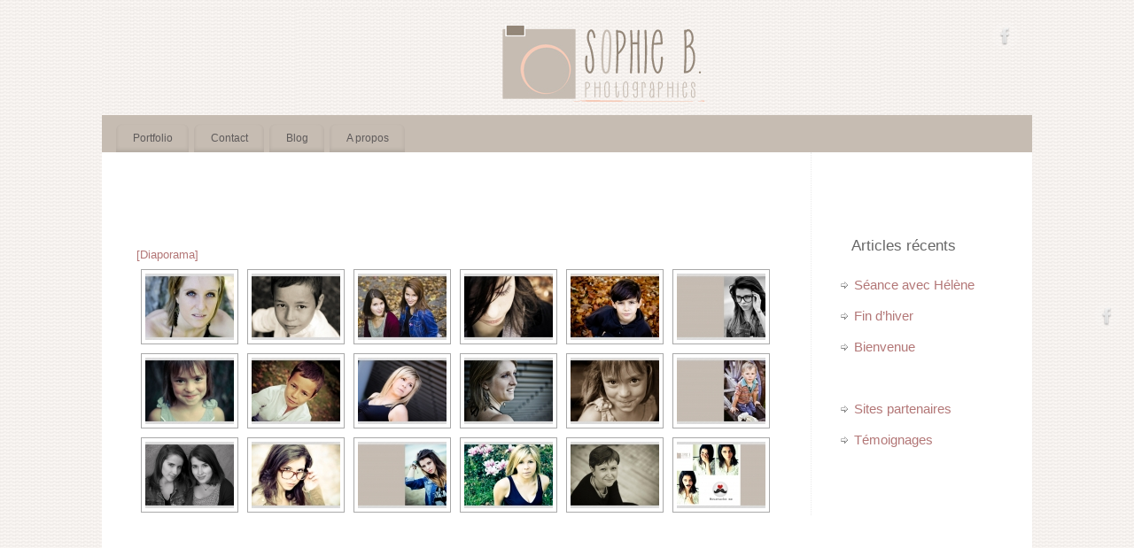

--- FILE ---
content_type: text/html; charset=UTF-8
request_url: http://sophie-bisenius.fr/ngg_tag/album-photo-villeurbanne/
body_size: 11516
content:
<!DOCTYPE html>
<html lang="fr-FR">
<head>
<meta http-equiv="Content-Type" content="text/html; charset=UTF-8" />
<meta name="viewport" content="width=device-width, user-scalable=no, initial-scale=1.0, minimum-scale=1.0, maximum-scale=1.0">
<link rel="profile" href="http://gmpg.org/xfn/11" />
<link rel="pingback" href="http://sophie-bisenius.fr/xmlrpc.php" />
<link rel="shortcut icon" href="http://sophie-bisenius.fr/wp-content/uploads/2013/06/favicon.jpg" /><link rel="apple-touch-icon" href="http://sophie-bisenius.fr/wp-content/uploads/2013/06/favicon.jpg" /><title>album photo villeurbanne &#8211; Sophie B. Photographies</title>
<meta name='robots' content='max-image-preview:large' />
<link rel='dns-prefetch' href='//s.w.org' />
<link rel="alternate" type="application/rss+xml" title="Sophie B. Photographies &raquo; Flux" href="http://sophie-bisenius.fr/feed/" />
<link rel="alternate" type="application/rss+xml" title="Sophie B. Photographies &raquo; Flux des commentaires" href="http://sophie-bisenius.fr/comments/feed/" />
<script type="text/javascript">
window._wpemojiSettings = {"baseUrl":"https:\/\/s.w.org\/images\/core\/emoji\/14.0.0\/72x72\/","ext":".png","svgUrl":"https:\/\/s.w.org\/images\/core\/emoji\/14.0.0\/svg\/","svgExt":".svg","source":{"concatemoji":"http:\/\/sophie-bisenius.fr\/wp-includes\/js\/wp-emoji-release.min.js?ver=6.0.11"}};
/*! This file is auto-generated */
!function(e,a,t){var n,r,o,i=a.createElement("canvas"),p=i.getContext&&i.getContext("2d");function s(e,t){var a=String.fromCharCode,e=(p.clearRect(0,0,i.width,i.height),p.fillText(a.apply(this,e),0,0),i.toDataURL());return p.clearRect(0,0,i.width,i.height),p.fillText(a.apply(this,t),0,0),e===i.toDataURL()}function c(e){var t=a.createElement("script");t.src=e,t.defer=t.type="text/javascript",a.getElementsByTagName("head")[0].appendChild(t)}for(o=Array("flag","emoji"),t.supports={everything:!0,everythingExceptFlag:!0},r=0;r<o.length;r++)t.supports[o[r]]=function(e){if(!p||!p.fillText)return!1;switch(p.textBaseline="top",p.font="600 32px Arial",e){case"flag":return s([127987,65039,8205,9895,65039],[127987,65039,8203,9895,65039])?!1:!s([55356,56826,55356,56819],[55356,56826,8203,55356,56819])&&!s([55356,57332,56128,56423,56128,56418,56128,56421,56128,56430,56128,56423,56128,56447],[55356,57332,8203,56128,56423,8203,56128,56418,8203,56128,56421,8203,56128,56430,8203,56128,56423,8203,56128,56447]);case"emoji":return!s([129777,127995,8205,129778,127999],[129777,127995,8203,129778,127999])}return!1}(o[r]),t.supports.everything=t.supports.everything&&t.supports[o[r]],"flag"!==o[r]&&(t.supports.everythingExceptFlag=t.supports.everythingExceptFlag&&t.supports[o[r]]);t.supports.everythingExceptFlag=t.supports.everythingExceptFlag&&!t.supports.flag,t.DOMReady=!1,t.readyCallback=function(){t.DOMReady=!0},t.supports.everything||(n=function(){t.readyCallback()},a.addEventListener?(a.addEventListener("DOMContentLoaded",n,!1),e.addEventListener("load",n,!1)):(e.attachEvent("onload",n),a.attachEvent("onreadystatechange",function(){"complete"===a.readyState&&t.readyCallback()})),(e=t.source||{}).concatemoji?c(e.concatemoji):e.wpemoji&&e.twemoji&&(c(e.twemoji),c(e.wpemoji)))}(window,document,window._wpemojiSettings);
</script>
<style type="text/css">
img.wp-smiley,
img.emoji {
	display: inline !important;
	border: none !important;
	box-shadow: none !important;
	height: 1em !important;
	width: 1em !important;
	margin: 0 0.07em !important;
	vertical-align: -0.1em !important;
	background: none !important;
	padding: 0 !important;
}
</style>
	<link rel='stylesheet' id='wp-block-library-css'  href='http://sophie-bisenius.fr/wp-includes/css/dist/block-library/style.min.css?ver=6.0.11' type='text/css' media='all' />
<style id='global-styles-inline-css' type='text/css'>
body{--wp--preset--color--black: #000000;--wp--preset--color--cyan-bluish-gray: #abb8c3;--wp--preset--color--white: #ffffff;--wp--preset--color--pale-pink: #f78da7;--wp--preset--color--vivid-red: #cf2e2e;--wp--preset--color--luminous-vivid-orange: #ff6900;--wp--preset--color--luminous-vivid-amber: #fcb900;--wp--preset--color--light-green-cyan: #7bdcb5;--wp--preset--color--vivid-green-cyan: #00d084;--wp--preset--color--pale-cyan-blue: #8ed1fc;--wp--preset--color--vivid-cyan-blue: #0693e3;--wp--preset--color--vivid-purple: #9b51e0;--wp--preset--gradient--vivid-cyan-blue-to-vivid-purple: linear-gradient(135deg,rgba(6,147,227,1) 0%,rgb(155,81,224) 100%);--wp--preset--gradient--light-green-cyan-to-vivid-green-cyan: linear-gradient(135deg,rgb(122,220,180) 0%,rgb(0,208,130) 100%);--wp--preset--gradient--luminous-vivid-amber-to-luminous-vivid-orange: linear-gradient(135deg,rgba(252,185,0,1) 0%,rgba(255,105,0,1) 100%);--wp--preset--gradient--luminous-vivid-orange-to-vivid-red: linear-gradient(135deg,rgba(255,105,0,1) 0%,rgb(207,46,46) 100%);--wp--preset--gradient--very-light-gray-to-cyan-bluish-gray: linear-gradient(135deg,rgb(238,238,238) 0%,rgb(169,184,195) 100%);--wp--preset--gradient--cool-to-warm-spectrum: linear-gradient(135deg,rgb(74,234,220) 0%,rgb(151,120,209) 20%,rgb(207,42,186) 40%,rgb(238,44,130) 60%,rgb(251,105,98) 80%,rgb(254,248,76) 100%);--wp--preset--gradient--blush-light-purple: linear-gradient(135deg,rgb(255,206,236) 0%,rgb(152,150,240) 100%);--wp--preset--gradient--blush-bordeaux: linear-gradient(135deg,rgb(254,205,165) 0%,rgb(254,45,45) 50%,rgb(107,0,62) 100%);--wp--preset--gradient--luminous-dusk: linear-gradient(135deg,rgb(255,203,112) 0%,rgb(199,81,192) 50%,rgb(65,88,208) 100%);--wp--preset--gradient--pale-ocean: linear-gradient(135deg,rgb(255,245,203) 0%,rgb(182,227,212) 50%,rgb(51,167,181) 100%);--wp--preset--gradient--electric-grass: linear-gradient(135deg,rgb(202,248,128) 0%,rgb(113,206,126) 100%);--wp--preset--gradient--midnight: linear-gradient(135deg,rgb(2,3,129) 0%,rgb(40,116,252) 100%);--wp--preset--duotone--dark-grayscale: url('#wp-duotone-dark-grayscale');--wp--preset--duotone--grayscale: url('#wp-duotone-grayscale');--wp--preset--duotone--purple-yellow: url('#wp-duotone-purple-yellow');--wp--preset--duotone--blue-red: url('#wp-duotone-blue-red');--wp--preset--duotone--midnight: url('#wp-duotone-midnight');--wp--preset--duotone--magenta-yellow: url('#wp-duotone-magenta-yellow');--wp--preset--duotone--purple-green: url('#wp-duotone-purple-green');--wp--preset--duotone--blue-orange: url('#wp-duotone-blue-orange');--wp--preset--font-size--small: 13px;--wp--preset--font-size--medium: 20px;--wp--preset--font-size--large: 36px;--wp--preset--font-size--x-large: 42px;}.has-black-color{color: var(--wp--preset--color--black) !important;}.has-cyan-bluish-gray-color{color: var(--wp--preset--color--cyan-bluish-gray) !important;}.has-white-color{color: var(--wp--preset--color--white) !important;}.has-pale-pink-color{color: var(--wp--preset--color--pale-pink) !important;}.has-vivid-red-color{color: var(--wp--preset--color--vivid-red) !important;}.has-luminous-vivid-orange-color{color: var(--wp--preset--color--luminous-vivid-orange) !important;}.has-luminous-vivid-amber-color{color: var(--wp--preset--color--luminous-vivid-amber) !important;}.has-light-green-cyan-color{color: var(--wp--preset--color--light-green-cyan) !important;}.has-vivid-green-cyan-color{color: var(--wp--preset--color--vivid-green-cyan) !important;}.has-pale-cyan-blue-color{color: var(--wp--preset--color--pale-cyan-blue) !important;}.has-vivid-cyan-blue-color{color: var(--wp--preset--color--vivid-cyan-blue) !important;}.has-vivid-purple-color{color: var(--wp--preset--color--vivid-purple) !important;}.has-black-background-color{background-color: var(--wp--preset--color--black) !important;}.has-cyan-bluish-gray-background-color{background-color: var(--wp--preset--color--cyan-bluish-gray) !important;}.has-white-background-color{background-color: var(--wp--preset--color--white) !important;}.has-pale-pink-background-color{background-color: var(--wp--preset--color--pale-pink) !important;}.has-vivid-red-background-color{background-color: var(--wp--preset--color--vivid-red) !important;}.has-luminous-vivid-orange-background-color{background-color: var(--wp--preset--color--luminous-vivid-orange) !important;}.has-luminous-vivid-amber-background-color{background-color: var(--wp--preset--color--luminous-vivid-amber) !important;}.has-light-green-cyan-background-color{background-color: var(--wp--preset--color--light-green-cyan) !important;}.has-vivid-green-cyan-background-color{background-color: var(--wp--preset--color--vivid-green-cyan) !important;}.has-pale-cyan-blue-background-color{background-color: var(--wp--preset--color--pale-cyan-blue) !important;}.has-vivid-cyan-blue-background-color{background-color: var(--wp--preset--color--vivid-cyan-blue) !important;}.has-vivid-purple-background-color{background-color: var(--wp--preset--color--vivid-purple) !important;}.has-black-border-color{border-color: var(--wp--preset--color--black) !important;}.has-cyan-bluish-gray-border-color{border-color: var(--wp--preset--color--cyan-bluish-gray) !important;}.has-white-border-color{border-color: var(--wp--preset--color--white) !important;}.has-pale-pink-border-color{border-color: var(--wp--preset--color--pale-pink) !important;}.has-vivid-red-border-color{border-color: var(--wp--preset--color--vivid-red) !important;}.has-luminous-vivid-orange-border-color{border-color: var(--wp--preset--color--luminous-vivid-orange) !important;}.has-luminous-vivid-amber-border-color{border-color: var(--wp--preset--color--luminous-vivid-amber) !important;}.has-light-green-cyan-border-color{border-color: var(--wp--preset--color--light-green-cyan) !important;}.has-vivid-green-cyan-border-color{border-color: var(--wp--preset--color--vivid-green-cyan) !important;}.has-pale-cyan-blue-border-color{border-color: var(--wp--preset--color--pale-cyan-blue) !important;}.has-vivid-cyan-blue-border-color{border-color: var(--wp--preset--color--vivid-cyan-blue) !important;}.has-vivid-purple-border-color{border-color: var(--wp--preset--color--vivid-purple) !important;}.has-vivid-cyan-blue-to-vivid-purple-gradient-background{background: var(--wp--preset--gradient--vivid-cyan-blue-to-vivid-purple) !important;}.has-light-green-cyan-to-vivid-green-cyan-gradient-background{background: var(--wp--preset--gradient--light-green-cyan-to-vivid-green-cyan) !important;}.has-luminous-vivid-amber-to-luminous-vivid-orange-gradient-background{background: var(--wp--preset--gradient--luminous-vivid-amber-to-luminous-vivid-orange) !important;}.has-luminous-vivid-orange-to-vivid-red-gradient-background{background: var(--wp--preset--gradient--luminous-vivid-orange-to-vivid-red) !important;}.has-very-light-gray-to-cyan-bluish-gray-gradient-background{background: var(--wp--preset--gradient--very-light-gray-to-cyan-bluish-gray) !important;}.has-cool-to-warm-spectrum-gradient-background{background: var(--wp--preset--gradient--cool-to-warm-spectrum) !important;}.has-blush-light-purple-gradient-background{background: var(--wp--preset--gradient--blush-light-purple) !important;}.has-blush-bordeaux-gradient-background{background: var(--wp--preset--gradient--blush-bordeaux) !important;}.has-luminous-dusk-gradient-background{background: var(--wp--preset--gradient--luminous-dusk) !important;}.has-pale-ocean-gradient-background{background: var(--wp--preset--gradient--pale-ocean) !important;}.has-electric-grass-gradient-background{background: var(--wp--preset--gradient--electric-grass) !important;}.has-midnight-gradient-background{background: var(--wp--preset--gradient--midnight) !important;}.has-small-font-size{font-size: var(--wp--preset--font-size--small) !important;}.has-medium-font-size{font-size: var(--wp--preset--font-size--medium) !important;}.has-large-font-size{font-size: var(--wp--preset--font-size--large) !important;}.has-x-large-font-size{font-size: var(--wp--preset--font-size--x-large) !important;}
</style>
<link rel='stylesheet' id='contact-form-7-css'  href='http://sophie-bisenius.fr/wp-content/plugins/contact-form-7/includes/css/styles.css?ver=5.2' type='text/css' media='all' />
<link rel='stylesheet' id='mantra-style-css'  href='http://sophie-bisenius.fr/wp-content/themes/mantra/style.css?ver=3.2.0' type='text/css' media='all' />
<style id='mantra-style-inline-css' type='text/css'>
 #wrapper { max-width: 1050px; } #content { width: 100%; max-width:800px; max-width: calc( 100% - 250px ); } #primary, #secondary { width:250px; } #primary .widget-title, #secondary .widget-title { margin-right: -2em; text-align: left; } html { font-size:13px; } #main, #access ul li.current_page_item, #access ul li.current-menu-item, #access ul ul li, #nav-toggle { background-color:#ffffff} #access ul li { background-color:#c6bcb2} #primary { background-color:#ffffff} #secondary { background-color:#c8bcac} body, input, textarea {font-family:Futura, Century Gothic, AppleGothic, sans-serif; } #content h1.entry-title a, #content h2.entry-title a, #content h1.entry-title, #content h2.entry-title, #front-text1 h2, #front-text2 h2 {font-family:Futura, Century Gothic, AppleGothic, sans-serif; } .widget-area {font-family:Futura, Century Gothic, AppleGothic, sans-serif; } .entry-content h1, .entry-content h2, .entry-content h3, .entry-content h4, .entry-content h5, .entry-content h6 {font-family:Century Gothic, AppleGothic, sans-serif; } article.post, article.page { padding-bottom:10px;border-bottom:3px solid #EEE } .nocomments, .nocomments2 {display:none;} .comments-link span { display:none;} #header-container > div { margin-top:30px; } #header-container > div { margin-left:30px; } body { background-color:#c8bcac !important; } #header { background-color:#c6bcb2; } #footer { background-color:#c8bcac; } #footer2 { background-color:#c8bcac; } #site-title span a { color:#c8bcac; } #site-description { color:#ffffff; } #content { color:#b37777 ;} .widget-area a:link, .widget-area a:visited, a:link, a:visited ,#searchform #s:hover, #container #s:hover, #access a:hover, #wp-calendar tbody td a, #site-info a, #site-copyright a, #access li:hover > a, #access ul ul:hover > a { color:#b37777; } a:hover, .entry-meta a:hover, .entry-utility a:hover, .widget-area a:hover { color:#b37777; } #content .entry-title a, #content .entry-title, #content h1, #content h2, #content h3, #content h4, #content h5, #content h6 { color:#666666; } #content .entry-title a:hover { color:#b37777; } .widget-title { background-color:#ffffff; } .widget-title { color:#666666; } #footer-widget-area .widget-title { color:#666666; } #footer-widget-area a { color:#666666; } #footer-widget-area a:hover { color:#888888; } .png); } .widget-area ul ul li { background-image: url(http://sophie-bisenius.fr/wp-content/themes/mantra/resources/images/bullets/bullet_light.png); background-position: left calc(2em / 2 - 4px); } .page h1.entry-title, .home .page h2.entry-title { display:none; } .entry-meta .bl_sep { display:none; } .entry-meta time.onDate { display:none; } .entry-meta .author { display:none; } .entry-meta span.bl_categ, .entry-meta2 span.bl_categ { display:none; } .entry-utility span.bl_posted, .entry-meta2 span.bl_tagg,.entry-meta3 span.bl_tagg { display:none; } .entry-utility span.bl_bookmark { display:none; } .entry-content p:not(:last-child), .entry-content ul, .entry-summary ul, .entry-content ol, .entry-summary ol { margin-bottom:1.5em;} .entry-meta .entry-time { display:none; } #branding { height:120px ;} 
/* Mantra Custom CSS */
</style>
<link rel='stylesheet' id='mantra-mobile-css'  href='http://sophie-bisenius.fr/wp-content/themes/mantra/resources/css/style-mobile.css?ver=3.2.0' type='text/css' media='all' />
<link rel='stylesheet' id='colorbox-css'  href='http://sophie-bisenius.fr/wp-content/plugins/lightbox-gallery/colorbox/example1/colorbox.css?ver=6.0.11' type='text/css' media='all' />
<script type='text/javascript' src='http://sophie-bisenius.fr/wp-includes/js/jquery/jquery.js?ver=3.6.0' id='jquery-core-js'></script>
<script type='text/javascript' src='http://sophie-bisenius.fr/wp-includes/js/jquery/jquery-migrate.min.js?ver=3.3.2' id='jquery-migrate-js'></script>
<script type='text/javascript' id='mantra-frontend-js-extra'>
/* <![CDATA[ */
var mantra_options = {"responsive":"1","image_class":"imageNone","equalize_sidebars":"1"};
/* ]]> */
</script>
<script type='text/javascript' src='http://sophie-bisenius.fr/wp-content/themes/mantra/resources/js/frontend.js?ver=3.2.0' id='mantra-frontend-js'></script>
<link rel="https://api.w.org/" href="http://sophie-bisenius.fr/wp-json/" /><link rel="alternate" type="application/json" href="http://sophie-bisenius.fr/wp-json/wp/v2/posts/0" /><link rel="EditURI" type="application/rsd+xml" title="RSD" href="http://sophie-bisenius.fr/xmlrpc.php?rsd" />
<link rel="wlwmanifest" type="application/wlwmanifest+xml" href="http://sophie-bisenius.fr/wp-includes/wlwmanifest.xml" /> 
<meta name="generator" content="WordPress 6.0.11" />
<link rel="alternate" type="application/json+oembed" href="http://sophie-bisenius.fr/wp-json/oembed/1.0/embed?url" />
<link rel="alternate" type="text/xml+oembed" href="http://sophie-bisenius.fr/wp-json/oembed/1.0/embed?url&#038;format=xml" />
<script language=JavaScript>
var message="";
function clickIE() {if (document.all) {(message);return false;}}
function clickNS(e) {if 
(document.layers||(document.getElementById&&!document.all)) {
if (e.which==2||e.which==3) {(message);return false;}}}
if (document.layers) 
{document.captureEvents(Event.MOUSEDOWN);document.onmousedown=clickNS;}
else{document.onmouseup=clickNS;document.oncontextmenu=clickIE;}
document.oncontextmenu=new Function("return false")
</script>
<script type="text/javascript">
function disableSelection(target){
if (typeof target.onselectstart!="undefined")
target.onselectstart=function(){return false}
else if (typeof target.style.MozUserSelect!="undefined")
target.style.MozUserSelect="none"
else
target.onmousedown=function(){return false}
target.style.cursor = "default"
}
</script>
<!-- <meta name="NextGEN" version="3.3.6" /> -->
		<script type="text/javascript">
		

  var _gaq = _gaq || [];
  _gaq.push(['_setAccount', 'UA-20277966-1']);
  _gaq.push(['_trackPageview']);

  (function() {
    var ga = document.createElement('script'); ga.type = 'text/javascript'; ga.async = true;
    ga.src = ('https:' == document.location.protocol ? 'https://ssl' : 'http://www') + '.google-analytics.com/ga.js';
    var s = document.getElementsByTagName('script')[0]; s.parentNode.insertBefore(ga, s);
  })();

		</script> <!--[if lte IE 8]> <style type="text/css" media="screen"> #access ul li, .edit-link a , #footer-widget-area .widget-title, .entry-meta,.entry-meta .comments-link, .short-button-light, .short-button-dark ,.short-button-color ,blockquote { position:relative; behavior: url(http://sophie-bisenius.fr/wp-content/themes/mantra/resources/js/PIE/PIE.php); } #access ul ul { -pie-box-shadow:0px 5px 5px #999; } #access ul li.current_page_item, #access ul li.current-menu-item , #access ul li ,#access ul ul ,#access ul ul li, .commentlist li.comment ,.commentlist .avatar, .nivo-caption, .theme-default .nivoSlider { behavior: url(http://sophie-bisenius.fr/wp-content/themes/mantra/resources/js/PIE/PIE.php); } </style> <![endif]--><style type="text/css" id="custom-background-css">
body.custom-background { background-color: #d1cdc1; background-image: url("http://sophie-bisenius.fr/wp-content/uploads/2013/05/blog_bg_1361742790.jpg"); background-position: left top; background-size: auto; background-repeat: repeat; background-attachment: fixed; }
</style>
	<!--[if lt IE 9]> 
	<script>
	document.createElement('header');
	document.createElement('nav');
	document.createElement('section');
	document.createElement('article');
	document.createElement('aside');
	document.createElement('footer');
	document.createElement('hgroup');
	</script>
	<![endif]--> <link rel='stylesheet' id='ngg_trigger_buttons-css'  href='http://sophie-bisenius.fr/wp-content/plugins/nextgen-gallery/products/photocrati_nextgen/modules/nextgen_gallery_display/static/trigger_buttons.css?ver=3.3.6' type='text/css' media='all' />
<link rel='stylesheet' id='shutter-0-css'  href='http://sophie-bisenius.fr/wp-content/plugins/nextgen-gallery/products/photocrati_nextgen/modules/lightbox/static/shutter/shutter.css?ver=3.3.6' type='text/css' media='all' />
<link rel='stylesheet' id='fontawesome_v4_shim_style-css'  href='https://use.fontawesome.com/releases/v5.3.1/css/v4-shims.css?ver=6.0.11' type='text/css' media='all' />
<link rel='stylesheet' id='fontawesome-css'  href='https://use.fontawesome.com/releases/v5.3.1/css/all.css?ver=6.0.11' type='text/css' media='all' />
<link rel='stylesheet' id='nextgen_basic_thumbnails_style-css'  href='http://sophie-bisenius.fr/wp-content/plugins/nextgen-gallery/products/photocrati_nextgen/modules/nextgen_basic_gallery/static/thumbnails/nextgen_basic_thumbnails.css?ver=3.3.6' type='text/css' media='all' />
<link rel='stylesheet' id='nextgen_pagination_style-css'  href='http://sophie-bisenius.fr/wp-content/plugins/nextgen-gallery/products/photocrati_nextgen/modules/nextgen_pagination/static/style.css?ver=3.3.6' type='text/css' media='all' />
<link rel='stylesheet' id='nggallery-css'  href='http://sophie-bisenius.fr/wp-content/plugins/nextgen-gallery/products/photocrati_nextgen/modules/ngglegacy/css/nggallery.css?ver=3.3.6' type='text/css' media='all' />
</head>
<body class="-template-default page page-id-89 custom-background mantra-image-none mantra-caption-light mantra-hratio-0 mantra-sidebar-right mantra-menu-left">

<svg xmlns="http://www.w3.org/2000/svg" viewBox="0 0 0 0" width="0" height="0" focusable="false" role="none" style="visibility: hidden; position: absolute; left: -9999px; overflow: hidden;" ><defs><filter id="wp-duotone-dark-grayscale"><feColorMatrix color-interpolation-filters="sRGB" type="matrix" values=" .299 .587 .114 0 0 .299 .587 .114 0 0 .299 .587 .114 0 0 .299 .587 .114 0 0 " /><feComponentTransfer color-interpolation-filters="sRGB" ><feFuncR type="table" tableValues="0 0.49803921568627" /><feFuncG type="table" tableValues="0 0.49803921568627" /><feFuncB type="table" tableValues="0 0.49803921568627" /><feFuncA type="table" tableValues="1 1" /></feComponentTransfer><feComposite in2="SourceGraphic" operator="in" /></filter></defs></svg><svg xmlns="http://www.w3.org/2000/svg" viewBox="0 0 0 0" width="0" height="0" focusable="false" role="none" style="visibility: hidden; position: absolute; left: -9999px; overflow: hidden;" ><defs><filter id="wp-duotone-grayscale"><feColorMatrix color-interpolation-filters="sRGB" type="matrix" values=" .299 .587 .114 0 0 .299 .587 .114 0 0 .299 .587 .114 0 0 .299 .587 .114 0 0 " /><feComponentTransfer color-interpolation-filters="sRGB" ><feFuncR type="table" tableValues="0 1" /><feFuncG type="table" tableValues="0 1" /><feFuncB type="table" tableValues="0 1" /><feFuncA type="table" tableValues="1 1" /></feComponentTransfer><feComposite in2="SourceGraphic" operator="in" /></filter></defs></svg><svg xmlns="http://www.w3.org/2000/svg" viewBox="0 0 0 0" width="0" height="0" focusable="false" role="none" style="visibility: hidden; position: absolute; left: -9999px; overflow: hidden;" ><defs><filter id="wp-duotone-purple-yellow"><feColorMatrix color-interpolation-filters="sRGB" type="matrix" values=" .299 .587 .114 0 0 .299 .587 .114 0 0 .299 .587 .114 0 0 .299 .587 .114 0 0 " /><feComponentTransfer color-interpolation-filters="sRGB" ><feFuncR type="table" tableValues="0.54901960784314 0.98823529411765" /><feFuncG type="table" tableValues="0 1" /><feFuncB type="table" tableValues="0.71764705882353 0.25490196078431" /><feFuncA type="table" tableValues="1 1" /></feComponentTransfer><feComposite in2="SourceGraphic" operator="in" /></filter></defs></svg><svg xmlns="http://www.w3.org/2000/svg" viewBox="0 0 0 0" width="0" height="0" focusable="false" role="none" style="visibility: hidden; position: absolute; left: -9999px; overflow: hidden;" ><defs><filter id="wp-duotone-blue-red"><feColorMatrix color-interpolation-filters="sRGB" type="matrix" values=" .299 .587 .114 0 0 .299 .587 .114 0 0 .299 .587 .114 0 0 .299 .587 .114 0 0 " /><feComponentTransfer color-interpolation-filters="sRGB" ><feFuncR type="table" tableValues="0 1" /><feFuncG type="table" tableValues="0 0.27843137254902" /><feFuncB type="table" tableValues="0.5921568627451 0.27843137254902" /><feFuncA type="table" tableValues="1 1" /></feComponentTransfer><feComposite in2="SourceGraphic" operator="in" /></filter></defs></svg><svg xmlns="http://www.w3.org/2000/svg" viewBox="0 0 0 0" width="0" height="0" focusable="false" role="none" style="visibility: hidden; position: absolute; left: -9999px; overflow: hidden;" ><defs><filter id="wp-duotone-midnight"><feColorMatrix color-interpolation-filters="sRGB" type="matrix" values=" .299 .587 .114 0 0 .299 .587 .114 0 0 .299 .587 .114 0 0 .299 .587 .114 0 0 " /><feComponentTransfer color-interpolation-filters="sRGB" ><feFuncR type="table" tableValues="0 0" /><feFuncG type="table" tableValues="0 0.64705882352941" /><feFuncB type="table" tableValues="0 1" /><feFuncA type="table" tableValues="1 1" /></feComponentTransfer><feComposite in2="SourceGraphic" operator="in" /></filter></defs></svg><svg xmlns="http://www.w3.org/2000/svg" viewBox="0 0 0 0" width="0" height="0" focusable="false" role="none" style="visibility: hidden; position: absolute; left: -9999px; overflow: hidden;" ><defs><filter id="wp-duotone-magenta-yellow"><feColorMatrix color-interpolation-filters="sRGB" type="matrix" values=" .299 .587 .114 0 0 .299 .587 .114 0 0 .299 .587 .114 0 0 .299 .587 .114 0 0 " /><feComponentTransfer color-interpolation-filters="sRGB" ><feFuncR type="table" tableValues="0.78039215686275 1" /><feFuncG type="table" tableValues="0 0.94901960784314" /><feFuncB type="table" tableValues="0.35294117647059 0.47058823529412" /><feFuncA type="table" tableValues="1 1" /></feComponentTransfer><feComposite in2="SourceGraphic" operator="in" /></filter></defs></svg><svg xmlns="http://www.w3.org/2000/svg" viewBox="0 0 0 0" width="0" height="0" focusable="false" role="none" style="visibility: hidden; position: absolute; left: -9999px; overflow: hidden;" ><defs><filter id="wp-duotone-purple-green"><feColorMatrix color-interpolation-filters="sRGB" type="matrix" values=" .299 .587 .114 0 0 .299 .587 .114 0 0 .299 .587 .114 0 0 .299 .587 .114 0 0 " /><feComponentTransfer color-interpolation-filters="sRGB" ><feFuncR type="table" tableValues="0.65098039215686 0.40392156862745" /><feFuncG type="table" tableValues="0 1" /><feFuncB type="table" tableValues="0.44705882352941 0.4" /><feFuncA type="table" tableValues="1 1" /></feComponentTransfer><feComposite in2="SourceGraphic" operator="in" /></filter></defs></svg><svg xmlns="http://www.w3.org/2000/svg" viewBox="0 0 0 0" width="0" height="0" focusable="false" role="none" style="visibility: hidden; position: absolute; left: -9999px; overflow: hidden;" ><defs><filter id="wp-duotone-blue-orange"><feColorMatrix color-interpolation-filters="sRGB" type="matrix" values=" .299 .587 .114 0 0 .299 .587 .114 0 0 .299 .587 .114 0 0 .299 .587 .114 0 0 " /><feComponentTransfer color-interpolation-filters="sRGB" ><feFuncR type="table" tableValues="0.098039215686275 1" /><feFuncG type="table" tableValues="0 0.66274509803922" /><feFuncB type="table" tableValues="0.84705882352941 0.41960784313725" /><feFuncA type="table" tableValues="1 1" /></feComponentTransfer><feComposite in2="SourceGraphic" operator="in" /></filter></defs></svg>    <div id="toTop"><i class="crycon-back2top"></i> </div>
	
<div id="wrapper" class="hfeed">


<header id="header">

		<div id="masthead">

			<div id="branding" role="banner" >

				<img id="bg_image" alt="Sophie B. Photographies" title="" src="http://sophie-bisenius.fr/wp-content/uploads/2013/06/Bannières-site-version-définitive.jpg" />	
	<div id="header-container">
	
				<a href="http://sophie-bisenius.fr/" id="linky"></a>
				<div class="socials" id="sheader"> 
	
			<a target="_blank" rel="nofollow" href="https://www.facebook.com/sophie.bisenius.photographies?ref=ts&#038;fref=ts" class="socialicons social-Facebook" title="Facebook">
				<img alt="Facebook" src="http://sophie-bisenius.fr/wp-content/themes/mantra/resources/images/socials/Facebook.png" />
			</a>
            	</div>
		</div> <!-- #header-container -->
					<div style="clear:both;"></div>

			</div><!-- #branding -->

            <a id="nav-toggle"><span>&nbsp; Menu</span></a>
			<nav id="access" class="jssafe" role="navigation">

					<div class="skip-link screen-reader-text"><a href="#content" title="Aller au contenu principal">Aller au contenu principal</a></div>
	<div class="menu"><ul id="prime_nav" class="menu"><li id="menu-item-556" class="menu-item menu-item-type-custom menu-item-object-custom menu-item-has-children menu-item-556"><a href="#">Portfolio</a>
<ul class="sub-menu">
	<li id="menu-item-156" class="menu-item menu-item-type-post_type menu-item-object-page menu-item-156"><a href="http://sophie-bisenius.fr/porfolio/portraits/">Portraits</a></li>
</ul>
</li>
<li id="menu-item-31" class="menu-item menu-item-type-post_type menu-item-object-page menu-item-31"><a href="http://sophie-bisenius.fr/contact/">Contact</a></li>
<li id="menu-item-689" class="menu-item menu-item-type-post_type menu-item-object-page menu-item-689"><a href="http://sophie-bisenius.fr/blog/">Blog</a></li>
<li id="menu-item-945" class="menu-item menu-item-type-post_type menu-item-object-page menu-item-945"><a href="http://sophie-bisenius.fr/a-propos/">A propos</a></li>
</ul></div>
			</nav><!-- #access -->

		</div><!-- #masthead -->

	<div style="clear:both;"> </div>

</header><!-- #header -->
<div id="main" class="main">
	<div  id="forbottom" >
			<div class="socials" id="smenur"> 
	
			<a target="_blank" rel="nofollow" href="https://www.facebook.com/sophie.bisenius.photographies?ref=ts&#038;fref=ts" class="socialicons social-Facebook" title="Facebook">
				<img alt="Facebook" src="http://sophie-bisenius.fr/wp-content/themes/mantra/resources/images/socials/Facebook.png" />
			</a>
            	</div>
	
		<div style="clear:both;"> </div>

					<section id="container">

				<div id="content" role="main">
				
				
				<div id="post-0" class="post-0 page type-page status-publish hentry">
											<h1 class="entry-title">Images tagged &quot;album-photo-villeurbanne&quot;</h1>
					
					<div class="entry-content">
						<!-- index.php -->
<div
	class="ngg-galleryoverview ngg-ajax-pagination-none"
	id="ngg-gallery-0c3680864aab0b14a67a0f8484407437-1">

    	<div class="slideshowlink">
        <a href='http://sophie-bisenius.fr/ngg_tag/album-photo-villeurbanne/nggallery/slideshow'>[Diaporama]</a>
		
	</div>
			<!-- Thumbnails -->
				<div id="ngg-image-0" class="ngg-gallery-thumbnail-box" >
				        <div class="ngg-gallery-thumbnail">
            <a href="http://sophie-bisenius.fr/wp-content/gallery/portraits1/sophie-bisenius-photographies3.jpg"
               title=""
               data-src="http://sophie-bisenius.fr/wp-content/gallery/portraits1/sophie-bisenius-photographies3.jpg"
               data-thumbnail="http://sophie-bisenius.fr/wp-content/gallery/portraits1/thumbs/thumbs_sophie-bisenius-photographies3.jpg"
               data-image-id="39"
               data-title="sophie-bisenius-photographies3"
               data-description=""
               data-image-slug="sophie-bisenius-photographies3"
               class='use_imagebrowser_effect' data-imagebrowser-url='http://sophie-bisenius.fr/ngg_tag/album-photo-villeurbanne/nggallery/image/%STUB%'>
                <img
                    title="sophie-bisenius-photographies3"
                    alt="sophie-bisenius-photographies3"
                    src="http://sophie-bisenius.fr/wp-content/gallery/portraits1/thumbs/thumbs_sophie-bisenius-photographies3.jpg"
                    width="100"
                    height="75"
                    style="max-width:100%;"
                />
            </a>
        </div>
							</div> 
			
        
				<div id="ngg-image-1" class="ngg-gallery-thumbnail-box" >
				        <div class="ngg-gallery-thumbnail">
            <a href="http://sophie-bisenius.fr/wp-content/gallery/portraits1/sophie-bisenius-photographies8.jpg"
               title=""
               data-src="http://sophie-bisenius.fr/wp-content/gallery/portraits1/sophie-bisenius-photographies8.jpg"
               data-thumbnail="http://sophie-bisenius.fr/wp-content/gallery/portraits1/thumbs/thumbs_sophie-bisenius-photographies8.jpg"
               data-image-id="43"
               data-title="sophie-bisenius-photographies8"
               data-description=""
               data-image-slug="sophie-bisenius-photographies8"
               class='use_imagebrowser_effect' data-imagebrowser-url='http://sophie-bisenius.fr/ngg_tag/album-photo-villeurbanne/nggallery/image/%STUB%'>
                <img
                    title="sophie-bisenius-photographies8"
                    alt="sophie-bisenius-photographies8"
                    src="http://sophie-bisenius.fr/wp-content/gallery/portraits1/thumbs/thumbs_sophie-bisenius-photographies8.jpg"
                    width="100"
                    height="75"
                    style="max-width:100%;"
                />
            </a>
        </div>
							</div> 
			
        
				<div id="ngg-image-2" class="ngg-gallery-thumbnail-box" >
				        <div class="ngg-gallery-thumbnail">
            <a href="http://sophie-bisenius.fr/wp-content/gallery/portraits1/sophie-bisenius-photographies12.jpg"
               title=""
               data-src="http://sophie-bisenius.fr/wp-content/gallery/portraits1/sophie-bisenius-photographies12.jpg"
               data-thumbnail="http://sophie-bisenius.fr/wp-content/gallery/portraits1/thumbs/thumbs_sophie-bisenius-photographies12.jpg"
               data-image-id="31"
               data-title="sophie-bisenius-photographies12"
               data-description=""
               data-image-slug="sophie-bisenius-photographies12"
               class='use_imagebrowser_effect' data-imagebrowser-url='http://sophie-bisenius.fr/ngg_tag/album-photo-villeurbanne/nggallery/image/%STUB%'>
                <img
                    title="sophie-bisenius-photographies12"
                    alt="sophie-bisenius-photographies12"
                    src="http://sophie-bisenius.fr/wp-content/gallery/portraits1/thumbs/thumbs_sophie-bisenius-photographies12.jpg"
                    width="100"
                    height="75"
                    style="max-width:100%;"
                />
            </a>
        </div>
							</div> 
			
        
				<div id="ngg-image-3" class="ngg-gallery-thumbnail-box" >
				        <div class="ngg-gallery-thumbnail">
            <a href="http://sophie-bisenius.fr/wp-content/gallery/portraits1/sophie-bisenius-photographies17.jpg"
               title=""
               data-src="http://sophie-bisenius.fr/wp-content/gallery/portraits1/sophie-bisenius-photographies17.jpg"
               data-thumbnail="http://sophie-bisenius.fr/wp-content/gallery/portraits1/thumbs/thumbs_sophie-bisenius-photographies17.jpg"
               data-image-id="36"
               data-title="sophie-bisenius-photographies17"
               data-description=""
               data-image-slug="sophie-bisenius-photographies17"
               class='use_imagebrowser_effect' data-imagebrowser-url='http://sophie-bisenius.fr/ngg_tag/album-photo-villeurbanne/nggallery/image/%STUB%'>
                <img
                    title="sophie-bisenius-photographies17"
                    alt="sophie-bisenius-photographies17"
                    src="http://sophie-bisenius.fr/wp-content/gallery/portraits1/thumbs/thumbs_sophie-bisenius-photographies17.jpg"
                    width="100"
                    height="75"
                    style="max-width:100%;"
                />
            </a>
        </div>
							</div> 
			
        
				<div id="ngg-image-4" class="ngg-gallery-thumbnail-box" >
				        <div class="ngg-gallery-thumbnail">
            <a href="http://sophie-bisenius.fr/wp-content/gallery/portraits1/sophie-bisenius-photographies18.jpg"
               title=""
               data-src="http://sophie-bisenius.fr/wp-content/gallery/portraits1/sophie-bisenius-photographies18.jpg"
               data-thumbnail="http://sophie-bisenius.fr/wp-content/gallery/portraits1/thumbs/thumbs_sophie-bisenius-photographies18.jpg"
               data-image-id="37"
               data-title="sophie-bisenius-photographies18"
               data-description=""
               data-image-slug="sophie-bisenius-photographies18"
               class='use_imagebrowser_effect' data-imagebrowser-url='http://sophie-bisenius.fr/ngg_tag/album-photo-villeurbanne/nggallery/image/%STUB%'>
                <img
                    title="sophie-bisenius-photographies18"
                    alt="sophie-bisenius-photographies18"
                    src="http://sophie-bisenius.fr/wp-content/gallery/portraits1/thumbs/thumbs_sophie-bisenius-photographies18.jpg"
                    width="100"
                    height="75"
                    style="max-width:100%;"
                />
            </a>
        </div>
							</div> 
			
        
				<div id="ngg-image-5" class="ngg-gallery-thumbnail-box" >
				        <div class="ngg-gallery-thumbnail">
            <a href="http://sophie-bisenius.fr/wp-content/gallery/portraits1/sophie-bisenius-photographies14.jpg"
               title=""
               data-src="http://sophie-bisenius.fr/wp-content/gallery/portraits1/sophie-bisenius-photographies14.jpg"
               data-thumbnail="http://sophie-bisenius.fr/wp-content/gallery/portraits1/thumbs/thumbs_sophie-bisenius-photographies14.jpg"
               data-image-id="33"
               data-title="sophie-bisenius-photographies14"
               data-description=""
               data-image-slug="sophie-bisenius-photographies14"
               class='use_imagebrowser_effect' data-imagebrowser-url='http://sophie-bisenius.fr/ngg_tag/album-photo-villeurbanne/nggallery/image/%STUB%'>
                <img
                    title="sophie-bisenius-photographies14"
                    alt="sophie-bisenius-photographies14"
                    src="http://sophie-bisenius.fr/wp-content/gallery/portraits1/thumbs/thumbs_sophie-bisenius-photographies14.jpg"
                    width="100"
                    height="75"
                    style="max-width:100%;"
                />
            </a>
        </div>
							</div> 
			
        
				<div id="ngg-image-6" class="ngg-gallery-thumbnail-box" >
				        <div class="ngg-gallery-thumbnail">
            <a href="http://sophie-bisenius.fr/wp-content/gallery/portraits1/sophie-bisenius-photographies2.jpg"
               title=""
               data-src="http://sophie-bisenius.fr/wp-content/gallery/portraits1/sophie-bisenius-photographies2.jpg"
               data-thumbnail="http://sophie-bisenius.fr/wp-content/gallery/portraits1/thumbs/thumbs_sophie-bisenius-photographies2.jpg"
               data-image-id="27"
               data-title="sophie-bisenius-photographies2"
               data-description=""
               data-image-slug="sophie-bisenius-photographies2"
               class='use_imagebrowser_effect' data-imagebrowser-url='http://sophie-bisenius.fr/ngg_tag/album-photo-villeurbanne/nggallery/image/%STUB%'>
                <img
                    title="sophie-bisenius-photographies2"
                    alt="sophie-bisenius-photographies2"
                    src="http://sophie-bisenius.fr/wp-content/gallery/portraits1/thumbs/thumbs_sophie-bisenius-photographies2.jpg"
                    width="100"
                    height="75"
                    style="max-width:100%;"
                />
            </a>
        </div>
							</div> 
			
        
				<div id="ngg-image-7" class="ngg-gallery-thumbnail-box" >
				        <div class="ngg-gallery-thumbnail">
            <a href="http://sophie-bisenius.fr/wp-content/gallery/portraits1/sophie-bisenius-photographies4.jpg"
               title=""
               data-src="http://sophie-bisenius.fr/wp-content/gallery/portraits1/sophie-bisenius-photographies4.jpg"
               data-thumbnail="http://sophie-bisenius.fr/wp-content/gallery/portraits1/thumbs/thumbs_sophie-bisenius-photographies4.jpg"
               data-image-id="40"
               data-title="sophie-bisenius-photographies4"
               data-description=""
               data-image-slug="sophie-bisenius-photographies4"
               class='use_imagebrowser_effect' data-imagebrowser-url='http://sophie-bisenius.fr/ngg_tag/album-photo-villeurbanne/nggallery/image/%STUB%'>
                <img
                    title="sophie-bisenius-photographies4"
                    alt="sophie-bisenius-photographies4"
                    src="http://sophie-bisenius.fr/wp-content/gallery/portraits1/thumbs/thumbs_sophie-bisenius-photographies4.jpg"
                    width="100"
                    height="75"
                    style="max-width:100%;"
                />
            </a>
        </div>
							</div> 
			
        
				<div id="ngg-image-8" class="ngg-gallery-thumbnail-box" >
				        <div class="ngg-gallery-thumbnail">
            <a href="http://sophie-bisenius.fr/wp-content/gallery/portraits1/sophie-bisenius-photographies9.jpg"
               title=""
               data-src="http://sophie-bisenius.fr/wp-content/gallery/portraits1/sophie-bisenius-photographies9.jpg"
               data-thumbnail="http://sophie-bisenius.fr/wp-content/gallery/portraits1/thumbs/thumbs_sophie-bisenius-photographies9.jpg"
               data-image-id="44"
               data-title="sophie-bisenius-photographies9"
               data-description=""
               data-image-slug="sophie-bisenius-photographies9"
               class='use_imagebrowser_effect' data-imagebrowser-url='http://sophie-bisenius.fr/ngg_tag/album-photo-villeurbanne/nggallery/image/%STUB%'>
                <img
                    title="sophie-bisenius-photographies9"
                    alt="sophie-bisenius-photographies9"
                    src="http://sophie-bisenius.fr/wp-content/gallery/portraits1/thumbs/thumbs_sophie-bisenius-photographies9.jpg"
                    width="100"
                    height="75"
                    style="max-width:100%;"
                />
            </a>
        </div>
							</div> 
			
        
				<div id="ngg-image-9" class="ngg-gallery-thumbnail-box" >
				        <div class="ngg-gallery-thumbnail">
            <a href="http://sophie-bisenius.fr/wp-content/gallery/portraits1/sophie-bisenius-photographies6.jpg"
               title=""
               data-src="http://sophie-bisenius.fr/wp-content/gallery/portraits1/sophie-bisenius-photographies6.jpg"
               data-thumbnail="http://sophie-bisenius.fr/wp-content/gallery/portraits1/thumbs/thumbs_sophie-bisenius-photographies6.jpg"
               data-image-id="41"
               data-title="sophie-bisenius-photographies6"
               data-description=""
               data-image-slug="sophie-bisenius-photographies6"
               class='use_imagebrowser_effect' data-imagebrowser-url='http://sophie-bisenius.fr/ngg_tag/album-photo-villeurbanne/nggallery/image/%STUB%'>
                <img
                    title="sophie-bisenius-photographies6"
                    alt="sophie-bisenius-photographies6"
                    src="http://sophie-bisenius.fr/wp-content/gallery/portraits1/thumbs/thumbs_sophie-bisenius-photographies6.jpg"
                    width="100"
                    height="75"
                    style="max-width:100%;"
                />
            </a>
        </div>
							</div> 
			
        
				<div id="ngg-image-10" class="ngg-gallery-thumbnail-box" >
				        <div class="ngg-gallery-thumbnail">
            <a href="http://sophie-bisenius.fr/wp-content/gallery/portraits1/sophie-bisenius-photographies7.jpg"
               title=""
               data-src="http://sophie-bisenius.fr/wp-content/gallery/portraits1/sophie-bisenius-photographies7.jpg"
               data-thumbnail="http://sophie-bisenius.fr/wp-content/gallery/portraits1/thumbs/thumbs_sophie-bisenius-photographies7.jpg"
               data-image-id="42"
               data-title="sophie-bisenius-photographies7"
               data-description=""
               data-image-slug="sophie-bisenius-photographies7"
               class='use_imagebrowser_effect' data-imagebrowser-url='http://sophie-bisenius.fr/ngg_tag/album-photo-villeurbanne/nggallery/image/%STUB%'>
                <img
                    title="sophie-bisenius-photographies7"
                    alt="sophie-bisenius-photographies7"
                    src="http://sophie-bisenius.fr/wp-content/gallery/portraits1/thumbs/thumbs_sophie-bisenius-photographies7.jpg"
                    width="100"
                    height="75"
                    style="max-width:100%;"
                />
            </a>
        </div>
							</div> 
			
        
				<div id="ngg-image-11" class="ngg-gallery-thumbnail-box" >
				        <div class="ngg-gallery-thumbnail">
            <a href="http://sophie-bisenius.fr/wp-content/gallery/portraits1/sophie-bisenius-photographies19.jpg"
               title=""
               data-src="http://sophie-bisenius.fr/wp-content/gallery/portraits1/sophie-bisenius-photographies19.jpg"
               data-thumbnail="http://sophie-bisenius.fr/wp-content/gallery/portraits1/thumbs/thumbs_sophie-bisenius-photographies19.jpg"
               data-image-id="38"
               data-title="sophie-bisenius-photographies19"
               data-description=""
               data-image-slug="sophie-bisenius-photographies19"
               class='use_imagebrowser_effect' data-imagebrowser-url='http://sophie-bisenius.fr/ngg_tag/album-photo-villeurbanne/nggallery/image/%STUB%'>
                <img
                    title="sophie-bisenius-photographies19"
                    alt="sophie-bisenius-photographies19"
                    src="http://sophie-bisenius.fr/wp-content/gallery/portraits1/thumbs/thumbs_sophie-bisenius-photographies19.jpg"
                    width="100"
                    height="75"
                    style="max-width:100%;"
                />
            </a>
        </div>
							</div> 
			
        
				<div id="ngg-image-12" class="ngg-gallery-thumbnail-box" >
				        <div class="ngg-gallery-thumbnail">
            <a href="http://sophie-bisenius.fr/wp-content/gallery/portraits1/sophie-bisenius-photographies11.jpg"
               title=""
               data-src="http://sophie-bisenius.fr/wp-content/gallery/portraits1/sophie-bisenius-photographies11.jpg"
               data-thumbnail="http://sophie-bisenius.fr/wp-content/gallery/portraits1/thumbs/thumbs_sophie-bisenius-photographies11.jpg"
               data-image-id="30"
               data-title="sophie-bisenius-photographies11"
               data-description=""
               data-image-slug="sophie-bisenius-photographies11"
               class='use_imagebrowser_effect' data-imagebrowser-url='http://sophie-bisenius.fr/ngg_tag/album-photo-villeurbanne/nggallery/image/%STUB%'>
                <img
                    title="sophie-bisenius-photographies11"
                    alt="sophie-bisenius-photographies11"
                    src="http://sophie-bisenius.fr/wp-content/gallery/portraits1/thumbs/thumbs_sophie-bisenius-photographies11.jpg"
                    width="100"
                    height="75"
                    style="max-width:100%;"
                />
            </a>
        </div>
							</div> 
			
        
				<div id="ngg-image-13" class="ngg-gallery-thumbnail-box" >
				        <div class="ngg-gallery-thumbnail">
            <a href="http://sophie-bisenius.fr/wp-content/gallery/portraits1/sophie-bisenius-photographies15.jpg"
               title=""
               data-src="http://sophie-bisenius.fr/wp-content/gallery/portraits1/sophie-bisenius-photographies15.jpg"
               data-thumbnail="http://sophie-bisenius.fr/wp-content/gallery/portraits1/thumbs/thumbs_sophie-bisenius-photographies15.jpg"
               data-image-id="34"
               data-title="sophie-bisenius-photographies15"
               data-description=""
               data-image-slug="sophie-bisenius-photographies15"
               class='use_imagebrowser_effect' data-imagebrowser-url='http://sophie-bisenius.fr/ngg_tag/album-photo-villeurbanne/nggallery/image/%STUB%'>
                <img
                    title="sophie-bisenius-photographies15"
                    alt="sophie-bisenius-photographies15"
                    src="http://sophie-bisenius.fr/wp-content/gallery/portraits1/thumbs/thumbs_sophie-bisenius-photographies15.jpg"
                    width="100"
                    height="75"
                    style="max-width:100%;"
                />
            </a>
        </div>
							</div> 
			
        
				<div id="ngg-image-14" class="ngg-gallery-thumbnail-box" >
				        <div class="ngg-gallery-thumbnail">
            <a href="http://sophie-bisenius.fr/wp-content/gallery/portraits1/sophie-bisenius-photographies13.jpg"
               title=""
               data-src="http://sophie-bisenius.fr/wp-content/gallery/portraits1/sophie-bisenius-photographies13.jpg"
               data-thumbnail="http://sophie-bisenius.fr/wp-content/gallery/portraits1/thumbs/thumbs_sophie-bisenius-photographies13.jpg"
               data-image-id="32"
               data-title="sophie-bisenius-photographies13"
               data-description=""
               data-image-slug="sophie-bisenius-photographies13"
               class='use_imagebrowser_effect' data-imagebrowser-url='http://sophie-bisenius.fr/ngg_tag/album-photo-villeurbanne/nggallery/image/%STUB%'>
                <img
                    title="sophie-bisenius-photographies13"
                    alt="sophie-bisenius-photographies13"
                    src="http://sophie-bisenius.fr/wp-content/gallery/portraits1/thumbs/thumbs_sophie-bisenius-photographies13.jpg"
                    width="100"
                    height="75"
                    style="max-width:100%;"
                />
            </a>
        </div>
							</div> 
			
        
				<div id="ngg-image-15" class="ngg-gallery-thumbnail-box" >
				        <div class="ngg-gallery-thumbnail">
            <a href="http://sophie-bisenius.fr/wp-content/gallery/portraits1/sophie-bisenius-photographies1.jpg"
               title=""
               data-src="http://sophie-bisenius.fr/wp-content/gallery/portraits1/sophie-bisenius-photographies1.jpg"
               data-thumbnail="http://sophie-bisenius.fr/wp-content/gallery/portraits1/thumbs/thumbs_sophie-bisenius-photographies1.jpg"
               data-image-id="28"
               data-title="sophie-bisenius-photographies1"
               data-description=""
               data-image-slug="sophie-bisenius-photographies1"
               class='use_imagebrowser_effect' data-imagebrowser-url='http://sophie-bisenius.fr/ngg_tag/album-photo-villeurbanne/nggallery/image/%STUB%'>
                <img
                    title="sophie-bisenius-photographies1"
                    alt="sophie-bisenius-photographies1"
                    src="http://sophie-bisenius.fr/wp-content/gallery/portraits1/thumbs/thumbs_sophie-bisenius-photographies1.jpg"
                    width="100"
                    height="75"
                    style="max-width:100%;"
                />
            </a>
        </div>
							</div> 
			
        
				<div id="ngg-image-16" class="ngg-gallery-thumbnail-box" >
				        <div class="ngg-gallery-thumbnail">
            <a href="http://sophie-bisenius.fr/wp-content/gallery/portraits1/sophie-bisenius-photographies10.jpg"
               title=""
               data-src="http://sophie-bisenius.fr/wp-content/gallery/portraits1/sophie-bisenius-photographies10.jpg"
               data-thumbnail="http://sophie-bisenius.fr/wp-content/gallery/portraits1/thumbs/thumbs_sophie-bisenius-photographies10.jpg"
               data-image-id="29"
               data-title="sophie-bisenius-photographies10"
               data-description=""
               data-image-slug="sophie-bisenius-photographies10"
               class='use_imagebrowser_effect' data-imagebrowser-url='http://sophie-bisenius.fr/ngg_tag/album-photo-villeurbanne/nggallery/image/%STUB%'>
                <img
                    title="sophie-bisenius-photographies10"
                    alt="sophie-bisenius-photographies10"
                    src="http://sophie-bisenius.fr/wp-content/gallery/portraits1/thumbs/thumbs_sophie-bisenius-photographies10.jpg"
                    width="100"
                    height="75"
                    style="max-width:100%;"
                />
            </a>
        </div>
							</div> 
			
        
				<div id="ngg-image-17" class="ngg-gallery-thumbnail-box" >
				        <div class="ngg-gallery-thumbnail">
            <a href="http://sophie-bisenius.fr/wp-content/gallery/portraits1/sophie-bisenius-photographies16.jpg"
               title=""
               data-src="http://sophie-bisenius.fr/wp-content/gallery/portraits1/sophie-bisenius-photographies16.jpg"
               data-thumbnail="http://sophie-bisenius.fr/wp-content/gallery/portraits1/thumbs/thumbs_sophie-bisenius-photographies16.jpg"
               data-image-id="35"
               data-title="sophie-bisenius-photographies16"
               data-description=""
               data-image-slug="sophie-bisenius-photographies16"
               class='use_imagebrowser_effect' data-imagebrowser-url='http://sophie-bisenius.fr/ngg_tag/album-photo-villeurbanne/nggallery/image/%STUB%'>
                <img
                    title="sophie-bisenius-photographies16"
                    alt="sophie-bisenius-photographies16"
                    src="http://sophie-bisenius.fr/wp-content/gallery/portraits1/thumbs/thumbs_sophie-bisenius-photographies16.jpg"
                    width="100"
                    height="75"
                    style="max-width:100%;"
                />
            </a>
        </div>
							</div> 
			
        
		
		<!-- Pagination -->
	<div class='ngg-clear'></div>	</div>

																	</div><!-- .entry-content -->
				</div><!-- #post-## -->

																		<p class="nocomments2">Les commentaires sont fermés.</p>



								</div><!-- #content -->
						<div id="primary" class="widget-area" role="complementary">

		
		
			<ul class="xoxo">
				<li id="text-2" class="widget-container widget_text">			<div class="textwidget"></div>
		</li>
		<li id="recent-posts-3" class="widget-container widget_recent_entries">
		<h3 class="widget-title">Articles récents</h3>
		<ul>
											<li>
					<a href="http://sophie-bisenius.fr/2012/05/seance-avec-helene/">Séance avec Hélène</a>
									</li>
											<li>
					<a href="http://sophie-bisenius.fr/2012/03/566/">Fin d&rsquo;hiver</a>
									</li>
											<li>
					<a href="http://sophie-bisenius.fr/2012/03/bienvenue/">Bienvenue</a>
									</li>
					</ul>

		</li>			</ul>

			<ul class="xoxo">
				<li id="nav_menu-6" class="widget-container widget_nav_menu"><div class="menu-menu2-container"><ul id="menu-menu2" class="menu"><li id="menu-item-939" class="menu-item menu-item-type-post_type menu-item-object-page menu-item-939"><a href="http://sophie-bisenius.fr/a-propos/partenaires/">Sites partenaires</a></li>
<li id="menu-item-940" class="menu-item menu-item-type-post_type menu-item-object-page menu-item-940"><a href="http://sophie-bisenius.fr/prestations/temoignages/">Témoignages</a></li>
</ul></div></li>			</ul>

			
		</div><!-- #primary .widget-area -->

				</section><!-- #container -->


		<div style="clear:both;"></div>

	</div> <!-- #forbottom -->
	</div><!-- #main -->


	<footer id="footer" role="contentinfo">
		<div id="colophon">
		
			
			
		</div><!-- #colophon -->

		<div id="footer2">
		
				<div id="site-copyright"> 
		Toutes les images sont la propriété exclusive de Sophie Bisenius	</div>
	<div style="text-align:center;clear:both;padding-top:4px;" >
	<a href="http://sophie-bisenius.fr/" title="Sophie B. Photographies" rel="home">
		Sophie B. Photographies</a> | Fièrement propulsé par <a target="_blank" href="http://www.cryoutcreations.eu/mantra" title="Mantra Theme by Cryout Creations">Mantra</a> &amp; <a target="_blank" href="http://wordpress.org/"
		title="Plate-forme sémantique de publication personnelle">  WordPress.	</a>
</div><!-- #site-info --> 	<div class="socials" id="sfooter"> 
	
			<a target="_blank" rel="nofollow" href="https://www.facebook.com/sophie.bisenius.photographies?ref=ts&#038;fref=ts" class="socialicons social-Facebook" title="Facebook">
				<img alt="Facebook" src="http://sophie-bisenius.fr/wp-content/themes/mantra/resources/images/socials/Facebook.png" />
			</a>
            	</div>
				
		</div><!-- #footer2 -->

	</footer><!-- #footer -->

</div><!-- #wrapper -->

<!-- ngg_resource_manager_marker --><script type='text/javascript' id='contact-form-7-js-extra'>
/* <![CDATA[ */
var wpcf7 = {"apiSettings":{"root":"http:\/\/sophie-bisenius.fr\/wp-json\/contact-form-7\/v1","namespace":"contact-form-7\/v1"}};
/* ]]> */
</script>
<script type='text/javascript' src='http://sophie-bisenius.fr/wp-content/plugins/contact-form-7/includes/js/scripts.js?ver=5.2' id='contact-form-7-js'></script>
<script type='text/javascript' src='http://sophie-bisenius.fr/wp-includes/js/comment-reply.min.js?ver=6.0.11' id='comment-reply-js'></script>
<script type='text/javascript' id='photocrati_ajax-js-extra'>
/* <![CDATA[ */
var photocrati_ajax = {"url":"http:\/\/sophie-bisenius.fr\/index.php?photocrati_ajax=1","wp_home_url":"http:\/\/sophie-bisenius.fr","wp_site_url":"http:\/\/sophie-bisenius.fr","wp_root_url":"http:\/\/sophie-bisenius.fr","wp_plugins_url":"http:\/\/sophie-bisenius.fr\/wp-content\/plugins","wp_content_url":"http:\/\/sophie-bisenius.fr\/wp-content","wp_includes_url":"http:\/\/sophie-bisenius.fr\/wp-includes\/","ngg_param_slug":"nggallery"};
/* ]]> */
</script>
<script type='text/javascript' src='http://sophie-bisenius.fr/wp-content/plugins/nextgen-gallery/products/photocrati_nextgen/modules/ajax/static/ajax.min.js?ver=3.3.6' id='photocrati_ajax-js'></script>
<script type='text/javascript' id='ngg_common-js-extra'>
/* <![CDATA[ */

var galleries = {};
galleries.gallery_0c3680864aab0b14a67a0f8484407437 = {"id":null,"ids":null,"source":"tags","src":"","container_ids":["album-photo-villeurbanne"],"gallery_ids":[],"album_ids":[],"tag_ids":[],"display_type":"photocrati-nextgen_basic_thumbnails","display":"","exclusions":[],"order_by":"sortorder","order_direction":"ASC","image_ids":[],"entity_ids":[],"tagcloud":false,"returns":"included","slug":"album-photo-villeurbanne","sortorder":[],"display_settings":{"use_lightbox_effect":true,"images_per_page":"20","number_of_columns":0,"thumbnail_width":100,"thumbnail_height":75,"show_all_in_lightbox":0,"ajax_pagination":0,"use_imagebrowser_effect":"1","template":"","display_no_images_error":1,"disable_pagination":0,"show_slideshow_link":1,"slideshow_link_text":"[Diaporama]","override_thumbnail_settings":0,"thumbnail_quality":"100","thumbnail_crop":1,"thumbnail_watermark":0,"ngg_triggers_display":"never","display_view":"default","_errors":[]},"excluded_container_ids":[],"maximum_entity_count":500,"__defaults_set":true,"_errors":[],"ID":"0c3680864aab0b14a67a0f8484407437"};
galleries.gallery_0c3680864aab0b14a67a0f8484407437.wordpress_page_root = false;
var nextgen_lightbox_settings = {"static_path":"http:\/\/sophie-bisenius.fr\/wp-content\/plugins\/nextgen-gallery\/products\/photocrati_nextgen\/modules\/lightbox\/static\/{placeholder}","context":"nextgen_images"};
/* ]]> */
</script>
<script type='text/javascript' src='http://sophie-bisenius.fr/wp-content/plugins/nextgen-gallery/products/photocrati_nextgen/modules/nextgen_gallery_display/static/common.js?ver=3.3.6' id='ngg_common-js'></script>
<script type='text/javascript' id='ngg_common-js-after'>
            var nggLastTimeoutVal = 1000;

			var nggRetryFailedImage = function(img) {
				setTimeout(function(){
					img.src = img.src;
				}, nggLastTimeoutVal);
			
				nggLastTimeoutVal += 500;
			}
        
</script>
<script type='text/javascript' src='http://sophie-bisenius.fr/wp-content/plugins/nextgen-gallery/products/photocrati_nextgen/modules/nextgen_basic_gallery/static/thumbnails/nextgen_basic_thumbnails.js?ver=3.3.6' id='photocrati-nextgen_basic_thumbnails-js'></script>
<script type='text/javascript' id='ngg_lightbox_context-js-extra'>
/* <![CDATA[ */

var nextgen_shutter_i18n = {"msgLoading":"C H A R G E M E N T   E N   C O U R S","msgClose":"Cliquer pour fermer"};
/* ]]> */
</script>
<script type='text/javascript' src='http://sophie-bisenius.fr/wp-content/plugins/nextgen-gallery/products/photocrati_nextgen/modules/lightbox/static/lightbox_context.js?ver=3.3.6' id='ngg_lightbox_context-js'></script>
<script type='text/javascript' src='http://sophie-bisenius.fr/wp-content/plugins/nextgen-gallery/products/photocrati_nextgen/modules/lightbox/static/shutter/shutter.js?ver=3.3.6' id='shutter-0-js'></script>
<script type='text/javascript' src='http://sophie-bisenius.fr/wp-content/plugins/nextgen-gallery/products/photocrati_nextgen/modules/lightbox/static/shutter/nextgen_shutter.js?ver=3.3.6' id='shutter-1-js'></script>
<script type='text/javascript' src='https://use.fontawesome.com/releases/v5.3.1/js/v4-shims.js?ver=5.3.1' id='fontawesome_v4_shim-js'></script>
<script type='text/javascript' defer integrity="sha384-kW+oWsYx3YpxvjtZjFXqazFpA7UP/MbiY4jvs+RWZo2+N94PFZ36T6TFkc9O3qoB" crossorigin="anonymous" data-auto-replace-svg="false" data-keep-original-source="false" data-search-pseudo-elements src='https://use.fontawesome.com/releases/v5.3.1/js/all.js?ver=5.3.1' id='fontawesome-js'></script>
<script type="text/javascript">
disableSelection(document.body)
</script>

</body>
</html>
